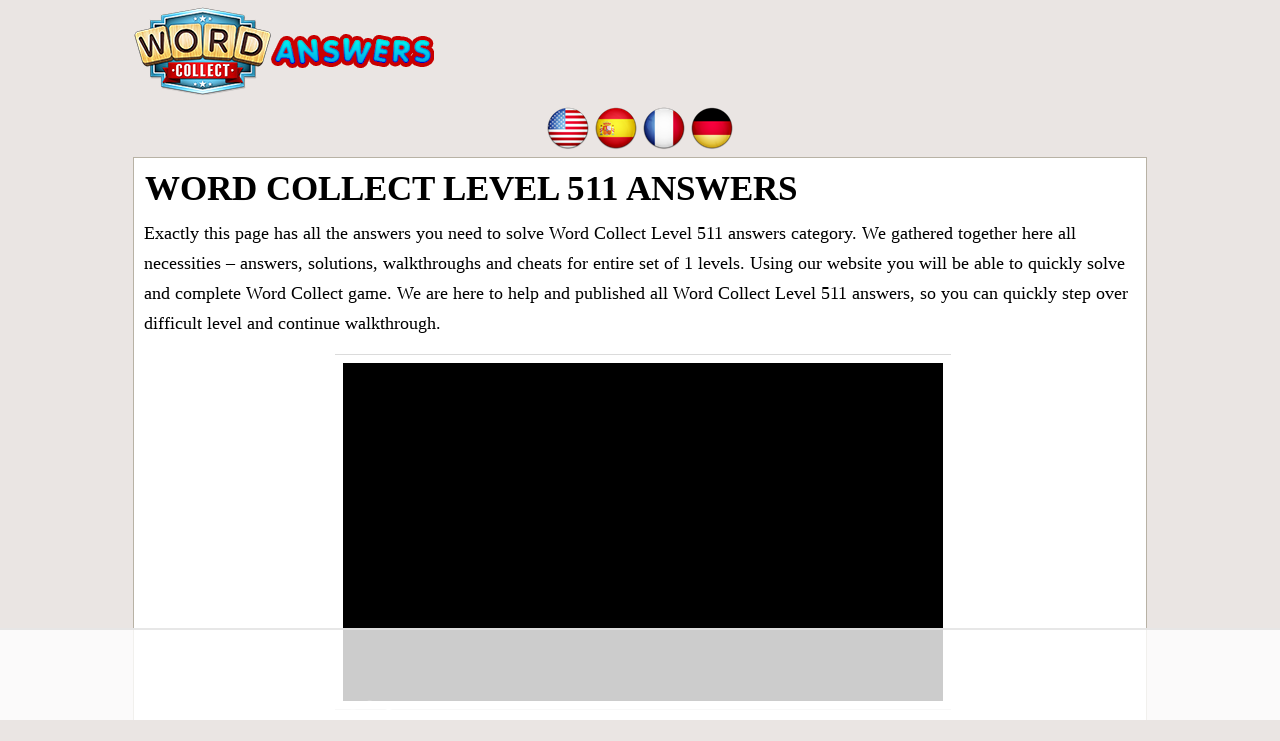

--- FILE ---
content_type: text/html; charset=UTF-8
request_url: https://wordcollectanswers.com/en/level-511.html
body_size: 8259
content:
<!DOCTYPE html>
<html xmlns="http://www.w3.org/1999/xhtml" lang="en" prefix="og: http://ogp.me/ns#">
<head>
  <title>Word Collect Level 511 answers. All packs / puzzles</title>
  <meta http-equiv="Content-Type" content="text/html; charset=UTF-8" />
  <meta name="viewport" content="width=device-width, initial-scale=1.0" />
  <meta name="robots" content="index,follow" />
  <meta name="description" content="Find out all the latest Answers, Cheats &amp; Solutions for Word Collect, the popular and challenging game of solving words. We will help you solve the words!" />
  <meta property="og:type" content="website" />
  <meta property="og:url" content="https://wordcollectanswers.com/" />
  <meta property="og:title" content="Word Collect Level 511 answers. All packs / puzzles" />
  <meta property="og:description" content="Find out all the latest Answers, Cheats &amp; Solutions for Word Collect, the popular and challenging game of solving words. We will help you solve the words!" />
  <meta property="og:image" content="https://wordcollectanswers.com/template/images/unnamed.png" />
  <link rel="icon" href="//wordcollectanswers.com/template/images/favicon.png" type="image/png" />
  <style>*,body{margin:0}dl,hr,ol,p,ul{margin-bottom:1rem}.btn,.form-control{font-size:1rem;line-height:1.5}.appdescription strong,.btn,body{font-weight:400}.form-control,.letterblock span{background-color:#fff;text-transform:uppercase}.form-control,.letterblock span,h1{text-transform:uppercase}.bigbtn,.btn,.letterblock span,.levels div.ads,.more_answers li{text-align:center}.btn,.widget-cont .pack,img{vertical-align:middle}.next-button,.next-button a,a{text-decoration:none}body{color:#fff;font-family:serif;font-size:18px;line-height:30px;background-color:#eae5e3}*{padding:0}a{color:#bf6d14}a:hover{color:#a86114}h1,h2,h3,h4,h5,h6{margin-bottom:.5rem;margin-top:.3rem;font-family:inherit;font-weight:600;line-height:1.1;color:#000}h1{font-size:2.2rem;margin:2px 1px 10px;font-weight:700}h2{font-size:1.5rem}h3{font-size:1.4rem}h4{font-size:1.3rem}h5{font-size:1.1rem}hr{margin-top:1rem;border:0;border-top:1px solid rgba(0,0,0,.1)}button,input,select,textarea{margin:0;line-height:inherit;border-radius:0}dl,ol,p,ul{margin-top:0}ul{list-style:none}.sr-only{position:absolute;width:1px;height:1px;padding:0;margin:-1px;overflow:hidden;clip:rect(0,0,0,0);border:0}.circle .letters,.input-group,.input-group-btn,.input-group-btn>.btn{position:relative}.input-group{display:table;border-collapse:separate}.form-control{display:block;width:100%;padding:.375rem .75rem;color:#55595c;background-image:none;border:1px solid #ccc;border-radius:.25rem}.form-control:focus{border-color:#c9302c}.input-group .form-control{outline:0;position:relative;z-index:2;float:left;width:100%;margin-bottom:0}.btn{display:inline-block;padding:.375rem 1rem;white-space:nowrap;cursor:pointer;-webkit-user-select:none;-moz-user-select:none;-ms-user-select:none;user-select:none;border:1px solid;border-radius:.25rem}.btn-danger{color:#fff;background-color:#d9534f;border-color:#d9534f}.btn-danger:focus,.btn-danger:hover{color:#fff;background-color:#c9302c;border-color:#c12e2a}.input-group .form-control,.input-group-addon,.input-group-btn{display:table-cell}.input-group-addon,.input-group-btn{width:1%;white-space:nowrap;vertical-align:middle}.ans,.logo-img{vertical-align:top}.input-group-btn{font-size:0;white-space:nowrap}.input-group-btn:last-child>.btn,.input-group-btn:last-child>.btn-group{z-index:2;margin-left:-1px}.input-group .form-control:last-child,.input-group-addon:last-child,.input-group-btn:first-child>.btn-group:not(:first-child)>.btn,.input-group-btn:first-child>.btn:not(:first-child),.input-group-btn:last-child>.btn,.input-group-btn:last-child>.btn-group>.btn,.input-group-btn:last-child>.dropdown-toggle{border-top-left-radius:0;border-bottom-left-radius:0}.alert{padding:15px;margin-bottom:1rem;border:1px solid;border-radius:.25rem}.alert-danger{color:#a94442;background-color:#f2dede;border-color:#ebcccc}.container,.footercontainer,.footercontainer a,.more_answers li a{color:#000}.container,.footercontainer{margin:0 auto;padding-bottom:15px}.container{padding:0 5px}.trade{float:right;font-size:12px;max-width:500px}.appdescription{margin:10px 0}.letterblock{display:inline-block;background:#cfd1d5;padding:2px 3px;margin:5px}.letterblock span{color:#000;display:inline-block;font-size:20px;font-weight:700;margin:2px 0;min-width:25px;padding:0;border-radius:3px;-webkit-border-radius:3px;-moz-border-radius:3px}a .letterblock:hover{border:1px solid #000;padding:1px 2px}.more_answers li{display:inline-block;margin:2px 8px}.bigbtn{background:#fbfbfb;color:#1a1a1a;font-size:27px;display:block;margin:20px 0;padding:20px;border:1px solid #515151;border-radius:10px}.bigbtn:hover{background:#f1eded}.level_list li,.levels div.pack{margin:5px;padding:6px 15px;display:inline-block;background:#f8e7ce;border:1px solid #fec543;border-radius:12px;min-width:80px;text-align:center;line-height:20px}.levels div.pack a{color:#88350d;font-weight:700;display:block;font-size:18px}.levels div.pack span{color:#e7ad6f;font-size:17px}.levels div.pack a:hover{color:#88350d}.levels div.ads{display:block;height:auto;width:auto;background:0 0;border:none}.levels div.pack span.letters{font-size:12px;color:#b5701d;display:block}.level_list li{display:block;text-align:left}.tabbuttons{margin:15px 0 0}.tabbuttons a{padding:5px 10px;margin-right:5px;min-width:75px;background:#ebebeb;border:1px solid #ccc;border-bottom:none;border-radius:10px 10px 0 0;display:inline-block}.letters span,.words span{margin:1px;line-height:20px;font-weight:700;text-transform:uppercase}.tabbuttons a.active{background:#fafafa;border-bottom:1px solid #fafafa;margin-bottom:-1px}.tabbuttons a:hover{color:#413232}.tabs{background:#fafafa;border:1px solid #ccc;padding:20px 7px;margin-bottom:20px}.hide{display:none}.circle .letters,.ent{text-align:center;display:inline-block}.answers{margin:20px 0}.ent{margin-top:14px;color:#5b3230}.circle,.ent a{display:block}.ent a:hover{color:#77440c}.circle{float:left;height:124px;width:124px;margin:5px 7px}.circle .letters{visibility:visible;height:120px;width:120px;padding-top:7px;border:1px solid #e4dac5;background:#f8f3ef;border-radius:50%}.letters span,.widget-cont .pack{padding:0;display:inline-block;text-align:center}.circle .letters span{background:0 0;border:none;margin:0;font-size:25px;line-height:25px;max-height:auto;min-width:0}.letters span{font-size:14px;font-family:sans-serif;max-height:19px;min-width:19px;border-radius:12px}.circle .level{color:#e73c49;font-size:24px;font-weight:700;margin:41px 51px;position:absolute}.ans_btn{display:inline-block;padding-top:48px}.widget-cont .pack{border:1px solid #000;border-radius:50%;min-height:70px;min-width:70px}.words{padding:0 15px 15px}.words span{background:#fffbef;border-radius:4px;border:1px solid #e8ddbd;color:#593230;display:inline-block;font-family:monospace;min-width:14px;padding:2px 5px;text-align:center}.words .mark span.let{background:#eee;color:#8a8986;border:1px solid #d6d6d6}.clear{clear:both}.footercontainer{font-size:17px}.table_text,.text_div{font-size:14px}.text_div{margin:0 10px 40px 0}.error{color:#be311b;font-weight:700}.content{padding:10px 5px 10px 10px;background:#fff;border:1px solid #b8b2a5}.post-ratings{width:100%;-moz-opacity:1;opacity:1;text-align:right}.post-ratings-loading{display:none;height:16px;text-align:left}.logo-img,.sharing,nav.nav-header ul li{display:inline-block}.post-ratings-image{border:0}.post-ratings IMG,.post-ratings-image IMG,.post-ratings-loading IMG{border:0;padding:0;margin:0}.post-ratings-comment-author{font-weight:400;font-style:italic}nav.nav-header ul li a{font-size:21px;color:#666;text-decoration:none}nav.nav-header ul li{text-align:center;padding:4px 10px;line-height:50px}nav.nav-header ul li a:hover{color:#ed309d}.header{margin-bottom:3px}.header .head-m{text-align:right;float:right;padding-left:0}.sharing{margin:22px 0 0 39px}.logo-img{text-align:left;padding:6px 0 4px 6px;width:auto;min-height:89px}.top-menu{min-height:48px}div.row input,div.row textarea{background:#fff;border:1px solid #ccc;border-radius:5px;font-size:14px;padding:4px 6px;min-width:40%;width:300px}div.row p{margin:4px 0 10px}.next-button{font-family:sans-serif;border:1px solid #ffb400;background-color:#f9c72e;box-shadow:0 0 5px rgba(0,0,0,.5);padding:5px 10px;font-size:30px;font-weight:lighter;color:#613100;vertical-align:middle;cursor:pointer;width:130px;text-align:center;text-transform:uppercase;margin:7px auto;border-radius:10px}.next-button a{color:#cb470c;display:block}@media screen and (max-width:685px){.container,.sidebox{padding:0}.content{float:none;margin:0}.sidebox{float:none;width:100%;margin:5px}#page_title{font-size:24pt}.logo-img img{width:90%}h1{font-size:27px}.tabbuttons a{min-width:auto}}.hashover-deleted{display:none}</style>
  <!-- Google Tag Manager -->
<script>(function(w,d,s,l,i){w[l]=w[l]||[];w[l].push({'gtm.start':
new Date().getTime(),event:'gtm.js'});var f=d.getElementsByTagName(s)[0],
j=d.createElement(s),dl=l!='dataLayer'?'&l='+l:'';j.async=true;j.src=
'https://www.googletagmanager.com/gtm.js?id='+i+dl;f.parentNode.insertBefore(j,f);
})(window,document,'script','dataLayer','GTM-KHDWJ882');</script>
<!-- End Google Tag Manager -->
  
  <!-- Raptive Head Tag Manual -->
<script data-no-optimize="1" data-cfasync="false">
(function(w, d) {
	w.adthrive = w.adthrive || {};
	w.adthrive.cmd = w.
	adthrive.cmd || [];
	w.adthrive.plugin = 'adthrive-ads-manual';
	w.adthrive.host = 'ads.adthrive.com';var s = d.createElement('script');
	s.async = true;
	s.referrerpolicy='no-referrer-when-downgrade';
	s.src = 'https://' + w.adthrive.host + '/sites/67ab75d54ccc9a4802924a23/ads.min.js?referrer=' + w.encodeURIComponent(w.location.href) + '&cb=' + (Math.floor(Math.random() * 100) + 1);
	var n = d.getElementsByTagName('script')[0];
	n.parentNode.insertBefore(s, n);
})(window, document);
</script>
<!-- End of Raptive Head Tag -->
  </head>
<body>
<!-- Google Tag Manager (noscript) -->
<noscript><iframe src="https://www.googletagmanager.com/ns.html?id=GTM-KHDWJ882"
height="0" width="0" style="display:none;visibility:hidden"></iframe></noscript>
<!-- End Google Tag Manager (noscript) -->

<div style="margin:0 auto;max-width:1024px;">
  <div id="header_block" style="width:100%">
      <div class="top-header-block">
        <div class="header">
          <nav class="nav-header">
              <div class="row-main">

                  <div class="logo-img" style="width:auto">
                      <a href="//wordcollectanswers.com/">
                        <img alt="Word Collect answers" title="Word Collect answers" src="/template/images/word_collect_logo_en.png" />
                      </a>
                  </div>
                  <div class="clear"></div>
              </div>
          </nav>
        </div>
          
                <nav class="nav-header title">
            <div class="row-main">
                <div class="top-menu" style="margin:5px 0;text-align:center;">
                  <a href="/en/" title="Word Collect answers"><img src="/template/images/flags/us.png" alt="Word Collect answers" width="48" height="48" /></a><a href="/es/" title="Word Collect respuestas"><img src="/template/images/flags/es.png" alt="Word Collect respuestas" width="48" height="48" /></a><a href="/fr/" title="Solution Word Collect"><img src="/template/images/flags/fr.png" alt="Solution Word Collect" width="48" height="48" /></a><a href="/de/" title="Word Collect lösungen"><img src="/template/images/flags/de.png" alt="Word Collect lösungen" width="48" height="48" /></a>
                </div>
            </div>
        </nav>
        
      </div>
  </div>

  <div class="container">
    <div class="content">
      <h1>Word Collect Level 511 answers</h1>      
          <p>Exactly this page has all the answers you need to solve Word Collect Level 511 answers category. We gathered together here all necessities – answers, solutions, 
walkthroughs and cheats for entire set of 1 levels. Using our website you will be able to quickly solve and complete Word Collect game.
We are here to help and published all Word Collect Level 511 answers, so you can quickly step over difficult level and continue walkthrough. </p>
    <p>Your level has different letters? Try using our search by letters!</p>  
    <p>This Word Collect Level 511 has 4 puzzle versions:</p><div class="tabbuttons"><a class="active" onclick="return showtab(this,0);" href="#">Version 1</a><a  onclick="return showtab(this,1);" href="#">Version 2</a><a  onclick="return showtab(this,2);" href="#">Version 3</a><a  onclick="return showtab(this,3);" href="#">Version 4</a></div>      <div id="tab0" class="tabs ">
        <h3>Words used in this level:</h3>
        <div class="words">
          <div onclick="this.classList.toggle('mark');" style="cursor:pointer"><span class="let">R</span><span class="let">E</span><span class="let">C</span><span class="let">O</span><span class="let">R</span><span class="let">D</span></div>
<div onclick="this.classList.toggle('mark');" style="cursor:pointer"><span class="let">O</span><span class="let">R</span><span class="let">D</span><span class="let">E</span><span class="let">R</span></div>
<div onclick="this.classList.toggle('mark');" style="cursor:pointer"><span class="let">C</span><span class="let">O</span><span class="let">D</span><span class="let">E</span></div>
<div onclick="this.classList.toggle('mark');" style="cursor:pointer"><span class="let">C</span><span class="let">O</span><span class="let">R</span><span class="let">D</span></div>
<div onclick="this.classList.toggle('mark');" style="cursor:pointer"><span class="let">C</span><span class="let">O</span><span class="let">R</span><span class="let">E</span></div>
<div onclick="this.classList.toggle('mark');" style="cursor:pointer"><span class="let">D</span><span class="let">O</span><span class="let">E</span><span class="let">R</span></div>
<div onclick="this.classList.toggle('mark');" style="cursor:pointer"><span class="let">R</span><span class="let">E</span><span class="let">D</span><span class="let">O</span></div>
<div onclick="this.classList.toggle('mark');" style="cursor:pointer"><span class="let">R</span><span class="let">O</span><span class="let">D</span><span class="let">E</span></div>
<div onclick="this.classList.toggle('mark');" style="cursor:pointer"><span class="let">C</span><span class="let">O</span><span class="let">D</span></div>
<div onclick="this.classList.toggle('mark');" style="cursor:pointer"><span class="let">D</span><span class="let">O</span><span class="let">E</span></div>
<div onclick="this.classList.toggle('mark');" style="cursor:pointer"><span class="let">E</span><span class="let">R</span><span class="let">R</span></div>
<div onclick="this.classList.toggle('mark');" style="cursor:pointer"><span class="let">O</span><span class="let">D</span><span class="let">E</span></div>
<div onclick="this.classList.toggle('mark');" style="cursor:pointer"><span class="let">O</span><span class="let">R</span><span class="let">E</span></div>
<div onclick="this.classList.toggle('mark');" style="cursor:pointer"><span class="let">R</span><span class="let">E</span><span class="let">D</span></div>
<div onclick="this.classList.toggle('mark');" style="cursor:pointer"><span class="let">R</span><span class="let">O</span><span class="let">D</span></div>
<div onclick="this.classList.toggle('mark');" style="cursor:pointer"><span class="let">R</span><span class="let">O</span><span class="let">E</span></div>
 
        </div>
                  <h3>Here are more words, useful to this puzzle level</h3>
          <p>CORDER, CODER, CORED, CORER, CREDO, CRORE, DECOR, CERO, COED, CRED, DECO, DORE, DORR, RECD, COR, DOC, DOR, ECO, ORC, REC, ROC, DO, OR</p>
                </div>
            <div id="tab1" class="tabs  hide">
        <h3>Words used in this level:</h3>
        <div class="words">
          <div onclick="this.classList.toggle('mark');" style="cursor:pointer"><span class="let">C</span><span class="let">L</span><span class="let">O</span><span class="let">S</span><span class="let">E</span><span class="let">D</span></div>
<div onclick="this.classList.toggle('mark');" style="cursor:pointer"><span class="let">C</span><span class="let">L</span><span class="let">O</span><span class="let">S</span><span class="let">E</span></div>
<div onclick="this.classList.toggle('mark');" style="cursor:pointer"><span class="let">S</span><span class="let">C</span><span class="let">O</span><span class="let">L</span><span class="let">D</span></div>
<div onclick="this.classList.toggle('mark');" style="cursor:pointer"><span class="let">C</span><span class="let">L</span><span class="let">O</span><span class="let">D</span></div>
<div onclick="this.classList.toggle('mark');" style="cursor:pointer"><span class="let">C</span><span class="let">O</span><span class="let">D</span><span class="let">E</span></div>
<div onclick="this.classList.toggle('mark');" style="cursor:pointer"><span class="let">C</span><span class="let">O</span><span class="let">L</span><span class="let">D</span></div>
<div onclick="this.classList.toggle('mark');" style="cursor:pointer"><span class="let">D</span><span class="let">O</span><span class="let">E</span><span class="let">S</span></div>
<div onclick="this.classList.toggle('mark');" style="cursor:pointer"><span class="let">D</span><span class="let">O</span><span class="let">L</span><span class="let">E</span></div>
<div onclick="this.classList.toggle('mark');" style="cursor:pointer"><span class="let">D</span><span class="let">O</span><span class="let">S</span><span class="let">E</span></div>
<div onclick="this.classList.toggle('mark');" style="cursor:pointer"><span class="let">L</span><span class="let">O</span><span class="let">D</span><span class="let">E</span></div>
<div onclick="this.classList.toggle('mark');" style="cursor:pointer"><span class="let">L</span><span class="let">O</span><span class="let">S</span><span class="let">E</span></div>
<div onclick="this.classList.toggle('mark');" style="cursor:pointer"><span class="let">S</span><span class="let">L</span><span class="let">E</span><span class="let">D</span></div>
<div onclick="this.classList.toggle('mark');" style="cursor:pointer"><span class="let">S</span><span class="let">O</span><span class="let">L</span><span class="let">D</span></div>
<div onclick="this.classList.toggle('mark');" style="cursor:pointer"><span class="let">S</span><span class="let">O</span><span class="let">L</span><span class="let">E</span></div>
<div onclick="this.classList.toggle('mark');" style="cursor:pointer"><span class="let">C</span><span class="let">O</span><span class="let">D</span></div>
<div onclick="this.classList.toggle('mark');" style="cursor:pointer"><span class="let">D</span><span class="let">O</span><span class="let">E</span></div>
<div onclick="this.classList.toggle('mark');" style="cursor:pointer"><span class="let">L</span><span class="let">E</span><span class="let">D</span></div>
<div onclick="this.classList.toggle('mark');" style="cursor:pointer"><span class="let">O</span><span class="let">D</span><span class="let">E</span></div>
<div onclick="this.classList.toggle('mark');" style="cursor:pointer"><span class="let">O</span><span class="let">L</span><span class="let">D</span></div>
<div onclick="this.classList.toggle('mark');" style="cursor:pointer"><span class="let">S</span><span class="let">O</span><span class="let">D</span></div>
 
        </div>
                  <h3>Here are more words, useful to this puzzle level</h3>
          <p>CLODS, CODES, COLDS, COLED, COLES, DOLCE, DOLES, LODES, SOCLE, SOLED, CELS, CODS, COED, COLE, COLS, DECO, DELS, DOCS, DOLS, ECOS, ELDS, ODES, OLDE, OLDS, OLES, SLOE, CEL, COL, COS, DEL, DOC, DOL, DOS, ECO, EDS, ELD, ELS, LOC, ODS, OES, OLE, OLS, OSE, SEC, SEL, SOC, SOL, DO, SO</p>
                </div>
            <div id="tab2" class="tabs  hide">
        <h3>Words used in this level:</h3>
        <div class="words">
          <div onclick="this.classList.toggle('mark');" style="cursor:pointer"><span class="let">S</span><span class="let">C</span><span class="let">H</span><span class="let">M</span><span class="let">O</span><span class="let">R</span><span class="let">E</span><span class="let">N</span></div>
<div onclick="this.classList.toggle('mark');" style="cursor:pointer"><span class="let">S</span><span class="let">C</span><span class="let">H</span><span class="let">O</span><span class="let">N</span><span class="let">E</span><span class="let">R</span></div>
<div onclick="this.classList.toggle('mark');" style="cursor:pointer"><span class="let">M</span><span class="let">E</span><span class="let">N</span><span class="let">S</span><span class="let">C</span><span class="let">H</span></div>
<div onclick="this.classList.toggle('mark');" style="cursor:pointer"><span class="let">M</span><span class="let">O</span><span class="let">R</span><span class="let">S</span><span class="let">C</span><span class="let">H</span></div>
<div onclick="this.classList.toggle('mark');" style="cursor:pointer"><span class="let">M</span><span class="let">O</span><span class="let">S</span><span class="let">E</span><span class="let">R</span><span class="let">N</span></div>
<div onclick="this.classList.toggle('mark');" style="cursor:pointer"><span class="let">C</span><span class="let">H</span><span class="let">R</span><span class="let">O</span><span class="let">M</span></div>
<div onclick="this.classList.toggle('mark');" style="cursor:pointer"><span class="let">E</span><span class="let">N</span><span class="let">O</span><span class="let">R</span><span class="let">M</span></div>
<div onclick="this.classList.toggle('mark');" style="cursor:pointer"><span class="let">O</span><span class="let">H</span><span class="let">R</span><span class="let">E</span><span class="let">N</span></div>
<div onclick="this.classList.toggle('mark');" style="cursor:pointer"><span class="let">R</span><span class="let">O</span><span class="let">S</span><span class="let">E</span><span class="let">N</span></div>
 
        </div>
                  <h3>Here are more words, useful to this puzzle level</h3>
          <p>CENSOR, CHORES, CHOSEN, CHROME, COMERS, COSHER, CRONES, HERONS, HOMERS, HONERS, NOSHER, OCHERS, OCHRES, RECONS, SCHMOE, SENHOR, SERMON, CEROS, CHEMO, CHORE, CHOSE, COHEN, COMER, COMES, CONES, CORES, CORMS, CORNS, CORSE, CRONE, HERON, HEROS, HOERS, HOMER, HOMES, HONER, HONES, HORNS, HORSE, MERCH, MESON, MORES, MORNS, MORSE, NOMES, NORMS, OCHER, OCHRE, OMENS, OMERS, ONCES, RECON, RENOS, SCHMO, SCONE, SCORE, SCORN, SENOR, SHOER, SHONE, SHORE, SHORN, SNORE, CERO, CHEM, CHON, COME, CONE, CONS, CORE, CORM, CORN, CORS, COSH, ECHO, ECOS, EMOS, EONS, ERNS, EROS, HEMS, HENS, HERM, HERN, HERO, HERS, HOER, HOES, HOME, HONE, HORN, HOSE, MECH, MENO, MENS, MERC, MESH, MOCS, MONS, MORE, MORN, MORS, MOSH, NOES, NOME, NOMS, NORM, NOSE, NOSH, OCHE, OHMS, OMEN, OMER, ONCE, ONES, ORCH, ORCS, ORES, RECS, REMS, RENO, RESH, RHOS, ROCS, ROES, ROMS, ROSE, SHEN, SHMO, SHOE, SOME, SONE, SORE, SORN, CON, COR, COS, ECO, EMO, EMS, ENS, EON, ERN, ERS, HEM, HEN, HER, HES, HOC, HOE, HOM, HON, MEH, MEN, MER, MHO, MOC, MON, MOR, MOS, NOH, NOM, NOR, NOS, OCH, OES, OHM, OHS, OMS, ONE, ONS, ORC, ORE, ORS, OSE, REC, REM, RES, RHO, ROC, ROE, ROM, SEC, SEN, SER, SHE, SOC, SOH, SOM, SON, HE, ME, NO, ON, OR, SO</p>
                </div>
            <div id="tab3" class="tabs  hide">
        <h3>Words used in this level:</h3>
        <div class="words">
          <div onclick="this.classList.toggle('mark');" style="cursor:pointer"><span class="let">P</span><span class="let">O</span><span class="let">K</span><span class="let">E</span><span class="let">R</span></div>
<div onclick="this.classList.toggle('mark');" style="cursor:pointer"><span class="let">P</span><span class="let">E</span><span class="let">R</span><span class="let">K</span></div>
<div onclick="this.classList.toggle('mark');" style="cursor:pointer"><span class="let">P</span><span class="let">O</span><span class="let">K</span><span class="let">E</span></div>
<div onclick="this.classList.toggle('mark');" style="cursor:pointer"><span class="let">P</span><span class="let">O</span><span class="let">R</span><span class="let">E</span></div>
<div onclick="this.classList.toggle('mark');" style="cursor:pointer"><span class="let">P</span><span class="let">O</span><span class="let">R</span><span class="let">K</span></div>
<div onclick="this.classList.toggle('mark');" style="cursor:pointer"><span class="let">R</span><span class="let">O</span><span class="let">P</span><span class="let">E</span></div>
<div onclick="this.classList.toggle('mark');" style="cursor:pointer"><span class="let">O</span><span class="let">R</span><span class="let">E</span></div>
<div onclick="this.classList.toggle('mark');" style="cursor:pointer"><span class="let">P</span><span class="let">E</span><span class="let">R</span></div>
<div onclick="this.classList.toggle('mark');" style="cursor:pointer"><span class="let">P</span><span class="let">R</span><span class="let">O</span></div>
 
        </div>
                  <h3>Here are more words, useful to this puzzle level</h3>
          <p>KORE, REPO, KEP, KOP, KOR, OKE, OPE, PRE, REP, ROE, OR</p>
                </div>
          <script>
    function showtab(el,id){
      var btns;
      btns = document.querySelectorAll(".tabbuttons a");
      for (var i = 0; i < btns.length; ++i) {
         btns[i].classList.remove('active');
      }
      el.classList.add('active');
      var tabs;
      tabs = document.querySelectorAll(".tabs");
      for (var i = 0; i < tabs.length; ++i) {
         tabs[i].classList.add('hide');
      }
      document.getElementById('tab'+id).classList.remove('hide');
      return false;
    }
    </script>

        <p>Do you have a different puzzle? Enter all your letters:</p>
    <form method="get" target="_top" action="/en/">
      <div class="input-group">
        <input type="text" class="form-control" name="letters" placeholder="ABCDE" value="" />
        <span class="input-group-btn">
          <button class="btn btn-danger" type="submit">Search</button>
        </span>
      </div>
    </form>
    <br />
          <a class="bigbtn" style="display:inline-block;padding:6px 12px" href="/en/level-512.html">Next level: Level 512</a>
      <br /><br />
        

    <a class="bigbtn" href="/en/chapter-30-answers/">Search more answers</a>

    <script type="text/javascript">
    var comments_settings = {
      url: 'https://wordcollectanswers.com/en/',
      title: 'Main Comments',
      settings: {
          language: 'en_US'
      }
    };
    </script> 
    <br /><br /><div id="hashover"></div>
    <div style="padding:5px;">
    <script>
  var ratingsL10n = {"plugin_url":"/ratings","ajax_url":"/ratings/rating-ajax.php","text_wait":"Please rate only 1 post at a time.","image":"rt","image_ext":"png","max":"5","show_loading":"1","show_fading":"1","custom":"0"};
  var ratings_mouseover_image=new Image();ratings_mouseover_image.src="/ratings/images/rating_over.png";
  </script>
  <script defer src="/ratings/ratings.min.js"></script>
    <div id="post-ratings-57d653b10c66f617c8e6f875c0ed7f20" class="post-ratings">
    <img id="rating_57d653b10c66f617c8e6f875c0ed7f20_1" src="/ratings/images/rating_on.png" alt="126 votes, average: 3,50 out of 5" title="126 votes, average: 3,50 out of 5"  onmouseover="current_rating('57d653b10c66f617c8e6f875c0ed7f20', 1, '1 Star');" onmouseout="ratings_off(3.5, 4, 0);" onclick="rate_post();" onkeypress="rate_post();" style="cursor:pointer;border:0px;" />
<img id="rating_57d653b10c66f617c8e6f875c0ed7f20_2" src="/ratings/images/rating_on.png" alt="126 votes, average: 3,50 out of 5" title="126 votes, average: 3,50 out of 5"  onmouseover="current_rating('57d653b10c66f617c8e6f875c0ed7f20', 2, '2 Stars');" onmouseout="ratings_off(3.5, 4, 0);" onclick="rate_post();" onkeypress="rate_post();" style="cursor:pointer;border:0px;" />
<img id="rating_57d653b10c66f617c8e6f875c0ed7f20_3" src="/ratings/images/rating_on.png" alt="126 votes, average: 3,50 out of 5" title="126 votes, average: 3,50 out of 5"  onmouseover="current_rating('57d653b10c66f617c8e6f875c0ed7f20', 3, '3 Stars');" onmouseout="ratings_off(3.5, 4, 0);" onclick="rate_post();" onkeypress="rate_post();" style="cursor:pointer;border:0px;" />
<img id="rating_57d653b10c66f617c8e6f875c0ed7f20_4" src="/ratings/images/rating_half.png" alt="126 votes, average: 3,50 out of 5" title="126 votes, average: 3,50 out of 5"  onmouseover="current_rating('57d653b10c66f617c8e6f875c0ed7f20', 4, '4 Stars');" onmouseout="ratings_off(3.5, 4, 0);" onclick="rate_post();" onkeypress="rate_post();" style="cursor:pointer;border:0px;" />
<img id="rating_57d653b10c66f617c8e6f875c0ed7f20_5" src="/ratings/images/rating_off.png" alt="126 votes, average: 3,50 out of 5" title="126 votes, average: 3,50 out of 5"  onmouseover="current_rating('57d653b10c66f617c8e6f875c0ed7f20', 5, '5 Stars');" onmouseout="ratings_off(3.5, 4, 0);" onclick="rate_post();" onkeypress="rate_post();" style="cursor:pointer;border:0px;" />
     (<em><strong>126</strong> votes, average: <strong>3,50</strong> out of 5</em>)
   <script type="application/ld+json">
   {
      "@context": "http://schema.org",
      "@type": "aggregateRating",
      "itemReviewed": {
          "@type": "Game",
          "name": "Word Collect answers"
      },
      "ratingValue": "3.5",
      "bestRating": 5,
      "ratingCount": 126   }
   </script>
  </div>
    <div id="post-ratings-57d653b10c66f617c8e6f875c0ed7f20-loading" class="post-ratings-loading">
    <img src="/ratings/images/loading.gif" width="16" height="16" alt="Loading..." title="Loading..." class="post-ratings-image" />&nbsp;Loading...
  </div>
  </div>
<hr /><h5>What people are searching:</h5><a href="/en/?letters=stamed">stame</a>, <a href="/en/?letters=postes">poste</a>, <a href="/en/?letters=Lobdte">Lobdt</a>, <a href="/en/?letters=RlTesba">RlTes</a>, <a href="/en/?letters=DiTcheh">DiTch</a>, <a href="/en/?letters=nydeist">nydei</a>, <a href="/en/?letters=Guorowt">Guoro</a>, <a href="/en/?letters=logeggs">logeg</a>, <a href="/en/?letters=straile">strai</a>, <a href="/en/?letters=Sludper">Sludp</a>, <a href="/en/?letters=Seapdle">Seapd</a>, <a href="/en/?letters=jiosrun">jiosr</a>, <a href="/en/?letters=S+A+L+L+">S A L</a>, <a href="/en/?letters=Slango">Slang</a>, <a href="/en/?letters=Tasting">Tasti</a>, <a href="/en/?letters=realted">realt</a>, <a href="/en/?letters=Dupxels">Dupxe</a>, <a href="/en/?letters=NixeD">NixeD</a>, <a href="/en/?letters=Laying">Layin</a>, <a href="/en/?letters=avibsue">avibs</a><div style="margin:15px 0">
  <h5>About Word Collect</h5>
  <p>
<a style="float:left;padding-right:10px" href="/en/"><img src="/template/images/word_collect_answers.jpg" alt="Word Collect" width="100" height="100" /></a>
Word Collect has exciting word games Free Word Nerds! Word Collect starts as an easy word game and gets harder as you level up!<br />
- Connect letters in any direction to form the hidden word matches!<br />
- Find as many words as possible to level up and earn bonus rewards!<br />
- Fill in every word block jumbles! Earn bonus coins when you discover hidden words<br />
</p>
</div>


      
      
    </div>  
    
    <div class="sidebox">
      
    </div>
    
    <div class="clear"></div>
  </div>

  <div class="footercontainer">
    <div class="cont">
      <a href="/contact-us.html">Contact us</a> | <a href="/disclaimer.html">Disclaimer</a> | <a href="/privacy-policy.html">Privacy policy</a><br />

      &copy; 2018  - 2026 &middot; <a href="//wordcollectanswers.com/">WordCollectAnswers.com</a>
    
      <br />Friends: <a href="https://ilgiardinodelleparole.com/" target="_blank">Il Giardino delle Parole soluzioni</a> |
<a href="https://solution4images1mot.fr/" target="_blank">4 images 1 mot</a>  |
<a href="https://dailythemedcrossword.info" target="_blank">Daily themed crossword</a>    
      <div class="trade">WordCollectAnswers.com is not affiliated with the applications mentioned on this site. All intellectual property, trademarks, and copyrighted material is property of their respective developers.</div>
      <div class="clear"></div>
    </div>
  </div>
</div>



<script type="text/javascript" async src="https://btloader.com/tag?o=5698917485248512&upapi=true&domain=wordcollectanswers.com"></script>
<script>!function(){"use strict";var e;e=document,function(){var t,n;function r(){var t=e.createElement("script");t.src="https://cafemedia-com.videoplayerhub.com/galleryplayer.js",e.head.appendChild(t)}function a(){var t=e.cookie.match("(^|[^;]+)\s*__adblocker\s*=\s*([^;]+)");return t&&t.pop()}function c(){clearInterval(n)}return{init:function(){var e;"true"===(t=a())?r():(e=0,n=setInterval((function(){100!==e&&"false" !== t || c(), "true" === t && (r(), c()), t = a(), e++}), 50))}}}().init()}();
</script>

<script>
var comments_loaded = false;
function load_comments() {
  if (!comments_loaded) { 
    comments_loaded = true;

    var js = document.createElement('script');
    js.src = '/comments/loader.php';
    js.onload = function(){var hashover = new HashOver('hashover', comments_settings);};
    document.body.appendChild(js);
  }  
}

window.addEventListener('scroll', function(e){
  var currentScroll = document.scrollingElement.scrollTop;
  var comments_target = document.getElementById('hashover');
  if( comments_target && ((currentScroll > comments_target.getBoundingClientRect().top -550) || (comments_target.getBoundingClientRect().top -550 < (window.innerHeight || document.documentElement.clientHeight))) ) load_comments();

}, false);
</script>

</body>
</html>	

--- FILE ---
content_type: text/html
request_url: https://api.intentiq.com/profiles_engine/ProfilesEngineServlet?at=39&mi=10&dpi=936734067&pt=17&dpn=1&iiqidtype=2&iiqpcid=4461c54f-4a31-4611-b0f0-60225cd95c91&iiqpciddate=1769102021891&pcid=c170a3bd-266e-4cc0-bc21-bb634ddf705b&idtype=3&gdpr=0&japs=false&jaesc=0&jafc=0&jaensc=0&jsver=0.33&testGroup=A&source=pbjs&ABTestingConfigurationSource=group&abtg=A&vrref=https%3A%2F%2Fwordcollectanswers.com%2Fen%2Flevel-511.html
body_size: 56
content:
{"abPercentage":97,"adt":1,"ct":2,"isOptedOut":false,"data":{"eids":[]},"dbsaved":"false","ls":true,"cttl":86400000,"abTestUuid":"g_3cfcbc6f-a370-4eca-bec7-c41a6cf2aa52","tc":9,"sid":-1675666552}

--- FILE ---
content_type: text/plain; charset=UTF-8
request_url: https://at.teads.tv/fpc?analytics_tag_id=PUB_17002&tfpvi=&gdpr_consent=&gdpr_status=22&gdpr_reason=220&ccpa_consent=&sv=prebid-v1
body_size: 56
content:
Y2Q0MjNhOGMtMzEyZC00ODFmLThkZGEtODVlODg4MmMyNjgwIy01LTY=

--- FILE ---
content_type: text/plain
request_url: https://rtb.openx.net/openrtbb/prebidjs
body_size: -227
content:
{"id":"0debb832-2394-459d-98ad-f899e53af3d4","nbr":1}

--- FILE ---
content_type: text/plain
request_url: https://rtb.openx.net/openrtbb/prebidjs
body_size: -86
content:
{"id":"97fcd1b1-4415-4a3c-9504-fedbe1a23e3e","nbr":0}

--- FILE ---
content_type: text/plain
request_url: https://rtb.openx.net/openrtbb/prebidjs
body_size: -227
content:
{"id":"c3759a5f-d947-4416-bb1b-b9c7fe2577ef","nbr":1}

--- FILE ---
content_type: text/plain
request_url: https://rtb.openx.net/openrtbb/prebidjs
body_size: -227
content:
{"id":"e12fb1ca-c511-4362-82d9-b2bee0d5b2b7","nbr":0}

--- FILE ---
content_type: text/plain
request_url: https://rtb.openx.net/openrtbb/prebidjs
body_size: -227
content:
{"id":"5c74e16d-506e-44db-8c4d-d7c26b678dc9","nbr":0}